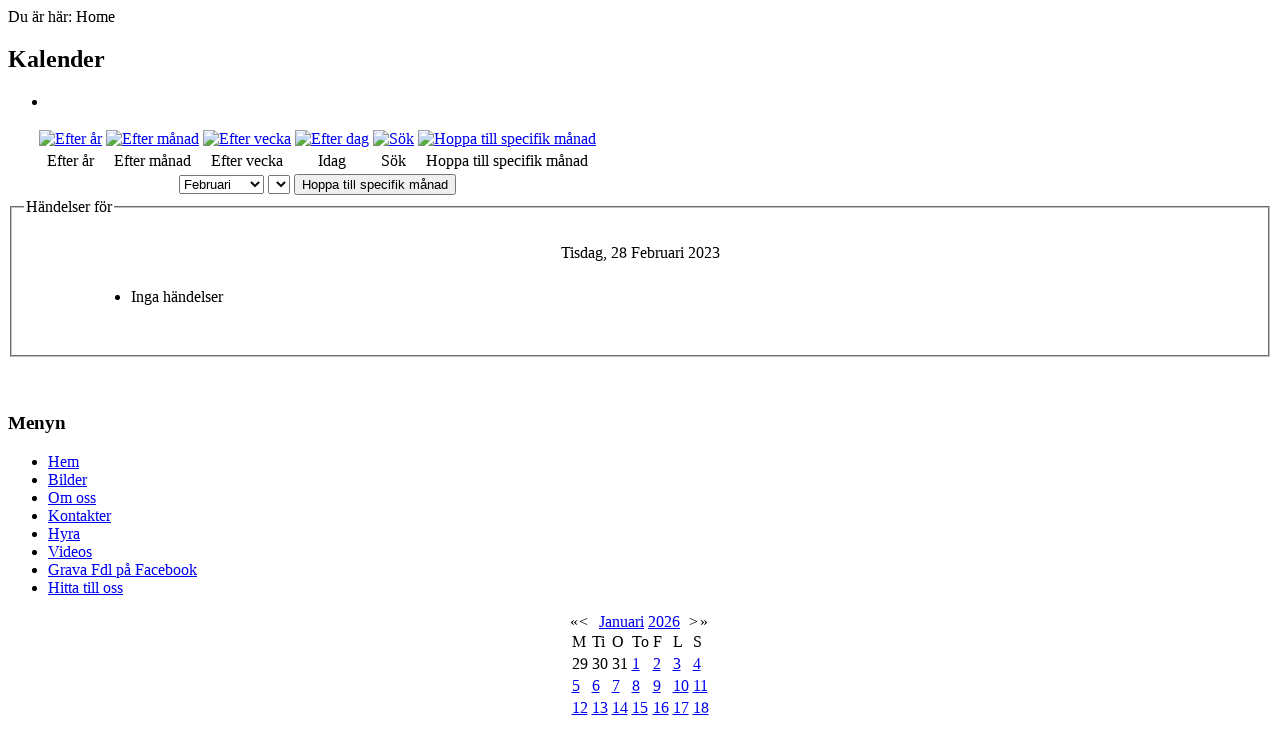

--- FILE ---
content_type: text/html; charset=utf-8
request_url: https://grava.biz/index.php/component/jevents/day.listevents/2023/02/28/-?Itemid=1
body_size: 7820
content:
<!DOCTYPE html>
<html dir="ltr" lang="sv-se">
<head>
    <base href="https://grava.biz/index.php/component/jevents/day.listevents/2023/02/28/-" />
	<meta http-equiv="content-type" content="text/html; charset=utf-8" />
	<meta name="keywords" content="Folkdans Grava Slöjd Loppis Julmarknad Egna lokaler Hyra Nybörjarkurs Motionsdans Roligt Träfotere" />
	<meta name="robots" content="noindex,nofollow" />
	<meta name="description" content="Folkdans Grava Slöjd Loppis Julmarknad Egna lokaler Hyra Nybörjarkurs Motionsdans Roligt Träfotere " />
	<meta name="generator" content="Joomla! - Open Source Content Management" />
	<title>Grava Folkdanslag - Grava Folkdanslag</title>
	<link href="https://grava.biz/index.php?option=com_jevents&amp;task=modlatest.rss&amp;format=feed&amp;type=rss&amp;Itemid=1&amp;modid=0" rel="alternate" type="application/rss+xml" title="RSS 2.0" />
	<link href="https://grava.biz/index.php?option=com_jevents&amp;task=modlatest.rss&amp;format=feed&amp;type=atom&amp;Itemid=1&amp;modid=0" rel="alternate" type="application/atom+xml" title="Atom 1.0" />
	<link href="/media/com_jevents/css/bootstrap.css" rel="stylesheet" type="text/css" />
	<link href="/media/com_jevents/css/bootstrap-responsive.css" rel="stylesheet" type="text/css" />
	<link href="/media/com_jevents/lib_jevmodal/css/jevmodal.css" rel="stylesheet" type="text/css" />
	<link href="/components/com_jevents/assets/css/eventsadmin.css?v=3.6.82.1" rel="stylesheet" type="text/css" />
	<link href="/components/com_jevents/views/geraint/assets/css/events_css.css?v=3.6.82.1" rel="stylesheet" type="text/css" />
	<link href="/media/coalawebtraffic/modules/traffic/css/cwt-base.css" rel="stylesheet" type="text/css" />
	<link href="/media/coalawebtraffic/modules/traffic/counter-themes/users/css/cw-visitors.css" rel="stylesheet" type="text/css" />
	<link href="/components/com_jevents/views/geraint/assets/css/modstyle.css?v=3.6.82.1" rel="stylesheet" type="text/css" />
	<link href="https://grava.biz/components/com_gmapfp/views/gmapfp/main_gmapfp.css" rel="stylesheet" type="text/css" />
	<link href="https://grava.biz/components/com_gmapfp/views/gmapfp/gmapfp.css" rel="stylesheet" type="text/css" />
	<style type="text/css">

					  
					  .zoomart{
						 
						  border:5px solid ;
						  
					  }
					  .zoombutton{
						  color:;
						  background-color:;
					  }
					  
					  
					  
					  .zoomart{
						 
						  border:5px solid ;
						  
					  }
					  .zoombutton{
						  color:;
						  background-color:;
					  }
					  
					  
					  
					  .zoomart{
						 
						  border:5px solid ;
						  
					  }
					  .zoombutton{
						  color:;
						  background-color:;
					  }
					  
					  
					  
					  .zoomart{
						 
						  border:5px solid ;
						  
					  }
					  .zoombutton{
						  color:;
						  background-color:;
					  }
					  
					  
					  
					  .zoomart{
						 
						  border:5px solid ;
						  
					  }
					  .zoombutton{
						  color:;
						  background-color:;
					  }
					  
					  
					  
					  .zoomart{
						 
						  border:5px solid ;
						  
					  }
					  .zoombutton{
						  color:;
						  background-color:;
					  }
					  
					  
					  
					  .zoomart{
						 
						  border:5px solid ;
						  
					  }
					  .zoombutton{
						  color:;
						  background-color:;
					  }
					  
					  
					  
					  .zoomart{
						 
						  border:5px solid ;
						  
					  }
					  .zoombutton{
						  color:;
						  background-color:;
					  }
					  
					  
					  
					  .zoomart{
						 
						  border:5px solid ;
						  
					  }
					  .zoombutton{
						  color:;
						  background-color:;
					  }
					  
					  
					  
					  .zoomart{
						 
						  border:5px solid ;
						  
					  }
					  .zoombutton{
						  color:;
						  background-color:;
					  }
					  
					  
	</style>
	<script type="application/json" class="joomla-script-options new">{"csrf.token":"b2c09e5380ddd1f97a94f3c32b25c7b1","system.paths":{"root":"","base":""},"system.keepalive":{"interval":840000,"uri":"\/index.php\/component\/ajax\/?format=json"}}</script>
	<script src="/media/system/js/core.js?840ba4e5b2ed4bf35e23f038c728b770" type="text/javascript"></script>
	<script src="/media/jui/js/jquery.min.js?840ba4e5b2ed4bf35e23f038c728b770" type="text/javascript"></script>
	<script src="/media/jui/js/jquery-noconflict.js?840ba4e5b2ed4bf35e23f038c728b770" type="text/javascript"></script>
	<script src="/media/jui/js/jquery-migrate.min.js?840ba4e5b2ed4bf35e23f038c728b770" type="text/javascript"></script>
	<script src="/components/com_jevents/assets/js/jQnc.js?v=3.6.82.1" type="text/javascript"></script>
	<script src="/media/jui/js/bootstrap.min.js?840ba4e5b2ed4bf35e23f038c728b770" type="text/javascript"></script>
	<script src="/media/com_jevents/lib_jevmodal/js/jevmodal.js" type="text/javascript"></script>
	<script src="https://grava.biz/plugins/content/zoomart/lib/zoomart.js" type="text/javascript"></script>
	<script src="/components/com_jevents/assets/js/view_detailJQ.js?v=3.6.82.1" type="text/javascript"></script>
	<script src="/media/system/js/mootools-core.js?840ba4e5b2ed4bf35e23f038c728b770" type="text/javascript"></script>
	<script src="/media/system/js/mootools-more.js?840ba4e5b2ed4bf35e23f038c728b770" type="text/javascript"></script>
	<script src="/modules/mod_jevents_cal/tmpl/default/assets/js/calnav.js?v=3.6.82.1" type="text/javascript"></script>
	<!--[if lt IE 9]><script src="/media/system/js/polyfill.event.js?840ba4e5b2ed4bf35e23f038c728b770" type="text/javascript"></script><![endif]-->
	<script src="/media/system/js/keepalive.js?840ba4e5b2ed4bf35e23f038c728b770" type="text/javascript"></script>
	<script type="text/javascript">
function jevPopover(selector, container) {
	var uikitoptions = {"title":"","pos":"top","delay":150,"delayHide":200,"offset":20,"animation":"uk-animation-fade","duration":100,"cls":"uk-active uk-card uk-card-default uk-padding-remove  uk-background-default","clsPos":"uk-tooltip","mode":"hover","container":"#jevents_body"}; 
	var bsoptions = {"animation":false,"html":true,"placement":"top","selector":false,"title":"","trigger":"hover","content":"","delay":{"show":150,"hide":150},"container":"#jevents_body","mouseonly":false};
	uikitoptions.container = container;
	bsoptions.container = container;
	
	if (bsoptions.mouseonly && 'ontouchstart' in document.documentElement) {
		return;
	}
	if (jQuery(selector).length){
		try {
			ys_setuppopover(selector, uikitoptions);
		}
		catch (e) {
			if ('bootstrap' != "uikit"  || typeof UIkit == 'undefined' ) {
			// Do not use this for YooTheme Pro templates otherwise you get strange behaviour!
				if (jQuery(selector).popover )
				{	
					// set data-title and data-content if not set or empty		
					var hoveritems = document.querySelectorAll(selector);
					hoveritems.forEach(function (hoveritem) {
						var title = hoveritem.getAttribute('data-original-title') || hoveritem.getAttribute('title')  || '';
						var body = hoveritem.getAttribute('data-original-content') || hoveritem.getAttribute('data-content') || '';
						if (body == '')
						{
							//hoveritem.setAttribute('data-original-content', 'hello kitty!');
							//hoveritem.setAttribute('data-content', 'hello kitty!');
						}
					});
					jQuery(selector).popover(bsoptions);
				}
				else 
				{
					if ('bootstrap' != "uikit")
					{
						alert("problem with popovers!  Failed to load Bootstrap popovers");
					}
					else 
					{
						alert("problem with popovers! Failed to load UIkit popovers");
					}
				}
			}
			else 
			{
				// Fall back to native uikit
				var hoveritems = document.querySelectorAll(selector);
				hoveritems.forEach(function (hoveritem) {
					var title = hoveritem.getAttribute('data-yspoptitle') || hoveritem.getAttribute('data-original-title') || hoveritem.getAttribute('title');
					var body = hoveritem.getAttribute('data-yspopcontent') || hoveritem.getAttribute('data-content') || hoveritem.getAttribute('data-bs-content') || '';
					var options = hoveritem.getAttribute('data-yspopoptions') || uikitoptions;
					if (typeof options == 'string') {
						options = JSON.parse(options);
					}
					/*
					var phtml = '<div class="uk-card uk-card-default uk-padding-remove uk-background-default" style="width:max-content;border-top-left-radius: 5px;border-top-right-radius: 5px;">' +
					(title != '' ? '<div class="uk-text-emphasis">' + title + '</div>' : '') +
					(body != '' ? '<div class="uk-card-body uk-text-secondary uk-padding-small" style="width:max-content">' + body + '</div>' : '') +
					'</div>';
					*/						
					var phtml = '' +
					(title != '' ? title.replace("jevtt_title", "uk-card-title uk-text-emphasis uk-padding-small").replace(/color:#(.*);/,'color:#$1!important;')  : '') +
					(body != '' ?  body.replace("jevtt_text", "uk-card-body uk-padding-small uk-text-secondary  uk-background-default")  : '') +
					'';
					options.title = phtml;
					
					if (hoveritem.hasAttribute('title')) {
						hoveritem.removeAttribute('title');
					}
					
					UIkit.tooltip(hoveritem, options);
				});
			}	
		}
	}
}
document.addEventListener('DOMContentLoaded', function()
{
	try {
		jevPopover('.hasjevtip', '#jevents_body');
	}
	catch (e) 
	{
	}
});
(function($) {
	if (typeof $.fn.popover == 'undefined')
	{
		// bootstrap popovers not used or loaded
		return;
	}

    var oldHide = $.fn.popover.Constructor.prototype.hide || false;

    $.fn.popover.Constructor.prototype.hide = function() {
		var bootstrap5 = false;
		var bootstrap4 = false;
		try {
	        var testClass = window.bootstrap.Tooltip || window.bootstrap.Modal;
	        var bsVersion = testClass.VERSION.substr(0,1);

		    bootstrap5 = bsVersion >= 5;
		    bootstrap4 = bsVersion >= 4 && !bootstrap5;
		} catch (e) {
		}
        var bootstrap3 = window.jQuery && (typeof jQuery().emulateTransitionEnd == 'function');
        // Bootstrap  3+         
        if (this.config || bootstrap4 || bootstrap3 || bootstrap5)
        {
            //- This is not needed for recent versions of Bootstrap 4
            /*
	        if (this.config.container == '#jevents_body' && this.config.trigger.indexOf('hover') >=0) {
	            var that = this;
	            // try again after what would have been the delay
	            setTimeout(function() {
	                return that.hide.call(that, arguments);
	            }, that.config.delay.hide);
	            return;
	        }
	        */
        }
        // Earlier Bootstraps 
        else
        {
	        if (this.options.container == '#jevents_body' && this.options.trigger.indexOf('hover') >=0  && this.tip().is(':hover')) {
	            var that = this;
	            // try again after what would have been the delay
	            setTimeout(function() {
	                try {
	                    return that.hide.call(that, arguments);
	                }
	                catch (e) 
	                {
	                }
	            }, that.options.delay.hide);
	            return;
	        }
        }
        if ( oldHide )
        {
            oldHide.call(this, arguments);
        }
    };

})(jQuery); var zart= jQuery.noConflict(); 	
                           var onoff;
						   
						   onoff = 'on';					  
					       zart(document).ready(function(){
		                   zart('.zoomart').zoomimage.config({exclude:'', magnifier:'2', zwpos:'0', zoomww:'250', zoomwh:'250', bordercolor:'', buttoncolor:'', buttonbkcolor:'',  uri:'https://grava.biz/index.php/component/jevents/day.listevents/2023/02/28/-?Itemid=1',  bs:'5',  bc:''});
	                   // zart.fn.zoomart.defaults={};
						});					  
					   var zart= jQuery.noConflict(); 	
                           var onoff;
						   
						   onoff = 'on';					  
					       zart(document).ready(function(){
		                   zart('.zoomart').zoomimage.config({exclude:'', magnifier:'2', zwpos:'0', zoomww:'250', zoomwh:'250', bordercolor:'', buttoncolor:'', buttonbkcolor:'',  uri:'https://grava.biz/index.php/component/jevents/day.listevents/2023/02/28/-?Itemid=1',  bs:'5',  bc:''});
	                   // zart.fn.zoomart.defaults={};
						});					  
					   var zart= jQuery.noConflict(); 	
                           var onoff;
						   
						   onoff = 'on';					  
					       zart(document).ready(function(){
		                   zart('.zoomart').zoomimage.config({exclude:'', magnifier:'2', zwpos:'0', zoomww:'250', zoomwh:'250', bordercolor:'', buttoncolor:'', buttonbkcolor:'',  uri:'https://grava.biz/index.php/component/jevents/day.listevents/2023/02/28/-?Itemid=1',  bs:'5',  bc:''});
	                   // zart.fn.zoomart.defaults={};
						});					  
					   var zart= jQuery.noConflict(); 	
                           var onoff;
						   
						   onoff = 'on';					  
					       zart(document).ready(function(){
		                   zart('.zoomart').zoomimage.config({exclude:'', magnifier:'2', zwpos:'0', zoomww:'250', zoomwh:'250', bordercolor:'', buttoncolor:'', buttonbkcolor:'',  uri:'https://grava.biz/index.php/component/jevents/day.listevents/2023/02/28/-?Itemid=1',  bs:'5',  bc:''});
	                   // zart.fn.zoomart.defaults={};
						});					  
					   var zart= jQuery.noConflict(); 	
                           var onoff;
						   
						   onoff = 'on';					  
					       zart(document).ready(function(){
		                   zart('.zoomart').zoomimage.config({exclude:'', magnifier:'2', zwpos:'0', zoomww:'250', zoomwh:'250', bordercolor:'', buttoncolor:'', buttonbkcolor:'',  uri:'https://grava.biz/index.php/component/jevents/day.listevents/2023/02/28/-?Itemid=1',  bs:'5',  bc:''});
	                   // zart.fn.zoomart.defaults={};
						});					  
					   var zart= jQuery.noConflict(); 	
                           var onoff;
						   
						   onoff = 'on';					  
					       zart(document).ready(function(){
		                   zart('.zoomart').zoomimage.config({exclude:'', magnifier:'2', zwpos:'0', zoomww:'250', zoomwh:'250', bordercolor:'', buttoncolor:'', buttonbkcolor:'',  uri:'https://grava.biz/index.php/component/jevents/day.listevents/2023/02/28/-?Itemid=1',  bs:'5',  bc:''});
	                   // zart.fn.zoomart.defaults={};
						});					  
					   var zart= jQuery.noConflict(); 	
                           var onoff;
						   
						   onoff = 'on';					  
					       zart(document).ready(function(){
		                   zart('.zoomart').zoomimage.config({exclude:'', magnifier:'2', zwpos:'0', zoomww:'250', zoomwh:'250', bordercolor:'', buttoncolor:'', buttonbkcolor:'',  uri:'https://grava.biz/index.php/component/jevents/day.listevents/2023/02/28/-?Itemid=1',  bs:'5',  bc:''});
	                   // zart.fn.zoomart.defaults={};
						});					  
					   var zart= jQuery.noConflict(); 	
                           var onoff;
						   
						   onoff = 'on';					  
					       zart(document).ready(function(){
		                   zart('.zoomart').zoomimage.config({exclude:'', magnifier:'2', zwpos:'0', zoomww:'250', zoomwh:'250', bordercolor:'', buttoncolor:'', buttonbkcolor:'',  uri:'https://grava.biz/index.php/component/jevents/day.listevents/2023/02/28/-?Itemid=1',  bs:'5',  bc:''});
	                   // zart.fn.zoomart.defaults={};
						});					  
					   var zart= jQuery.noConflict(); 	
                           var onoff;
						   
						   onoff = 'on';					  
					       zart(document).ready(function(){
		                   zart('.zoomart').zoomimage.config({exclude:'', magnifier:'2', zwpos:'0', zoomww:'250', zoomwh:'250', bordercolor:'', buttoncolor:'', buttonbkcolor:'',  uri:'https://grava.biz/index.php/component/jevents/day.listevents/2023/02/28/-?Itemid=1',  bs:'5',  bc:''});
	                   // zart.fn.zoomart.defaults={};
						});					  
					   var zart= jQuery.noConflict(); 	
                           var onoff;
						   
						   onoff = 'on';					  
					       zart(document).ready(function(){
		                   zart('.zoomart').zoomimage.config({exclude:'', magnifier:'2', zwpos:'0', zoomww:'250', zoomwh:'250', bordercolor:'', buttoncolor:'', buttonbkcolor:'',  uri:'https://grava.biz/index.php/component/jevents/day.listevents/2023/02/28/-?Itemid=1',  bs:'5',  bc:''});
	                   // zart.fn.zoomart.defaults={};
						});					  
					  function fetchMoreLatestEvents(modid, direction)
{        
        jQuery.ajax({
                    type : 'POST',
                    dataType : 'json',
                    url : "https://grava.biz/index.php?option=com_jevents&ttoption=com_jevents&typeaheadtask=gwejson&file=fetchlatestevents&path=module&folder=mod_jevents_latest&token=b2c09e5380ddd1f97a94f3c32b25c7b1",
                    data : {'json':JSON.stringify({'modid':modid, 'direction':direction})},
                    contentType: "application/x-www-form-urlencoded; charset=utf-8",
                    scriptCharset: "utf-8"
            })                        
                .done(function( data ){                    
                    jQuery("#mod_events_latest_"+modid+"_data").replaceWith(data.html);
                    try {
                        document.getElementById("mod_events_latest_"+modid+"_data").parentNode.scrollIntoView({block: "start", behavior: "smooth"});
                    }
                    catch (e) {
                    }
                })
                .fail(function(x) {
        alert('fail '+x);
                });
}function setupSpecificNavigation()
{
setupMiniCalTouchInteractions(".mod_events_table,.jevcalendar ", true);
}function setupSpecificNavigation()
{
setupMiniCalTouchInteractions(".mod_events_table,.jevcalendar ", true);
}function setupSpecificNavigation()
{
setupMiniCalTouchInteractions(".mod_events_table,.jevcalendar ", true);
}function setupSpecificNavigation()
{
setupMiniCalTouchInteractions(".mod_events_table,.jevcalendar ", true);
}function setupSpecificNavigation()
{
setupMiniCalTouchInteractions(".mod_events_table,.jevcalendar ", true);
}function setupSpecificNavigation()
{
setupMiniCalTouchInteractions(".mod_events_table,.jevcalendar ", true);
}function setupSpecificNavigation()
{
setupMiniCalTouchInteractions(".mod_events_table,.jevcalendar ", true);
}function setupSpecificNavigation()
{
setupMiniCalTouchInteractions(".mod_events_table,.jevcalendar ", true);
}jQuery(function($){ initTooltips(); $("body").on("subform-row-add", initTooltips); function initTooltips (event, container) { container = container || document;$(container).find(".hasTooltip").tooltip({"html": true,"container": "body"});} });
	</script>

    <link rel="stylesheet" href="/templates/system/css/system.css" />
    <link rel="stylesheet" href="/templates/system/css/general.css" />

    <!-- Created by Artisteer v4.1.0.60046 -->
    
    
    <meta name="viewport" content="initial-scale = 1.0, maximum-scale = 1.0, user-scalable = no, width = device-width">

    <!--[if lt IE 9]><script src="https://html5shiv.googlecode.com/svn/trunk/html5.js"></script><![endif]-->
    <link rel="stylesheet" href="/templates/grava/css/template.css" media="screen">
    <!--[if lte IE 7]><link rel="stylesheet" href="/templates/grava/css/template.ie7.css" media="screen" /><![endif]-->
    <link rel="stylesheet" href="/templates/grava/css/template.responsive.css" media="all">
<link rel="stylesheet" type="text/css" href="http://fonts.googleapis.com/css?family=Arimo&amp;subset=latin">


    <script>if ('undefined' != typeof jQuery) document._artxJQueryBackup = jQuery;</script>
    <script src="/templates/grava/jquery.js"></script>
    <script>jQuery.noConflict();</script>

    <script src="/templates/grava/script.js"></script>
        <script>if (document._artxJQueryBackup) jQuery = document._artxJQueryBackup;</script>
    <script src="/templates/grava/script.responsive.js"></script>
</head>
<body>

<div id="art-main">
    <div class="art-sheet clearfix">
<header class="art-header">
    <div class="art-shapes">
        
            </div>






                
                    
</header>
<div class="art-layout-wrapper">
                <div class="art-content-layout">
                    <div class="art-content-layout-row">
                        <div class="art-layout-cell art-content">
<article class="art-post"><div class="art-postcontent clearfix">
<div class="breadcrumbs">
<span class="showHere">Du är här: </span><span>Home</span></div>
</div></article><article class="art-post art-messages"><div class="art-postcontent clearfix">	<div id="system-message-container">
			</div>
	</div></article><article class="art-post"><div class="art-postcontent clearfix"><!-- Event Calendar and Lists Powered by JEvents //-->
		<div id="jevents">
	<div class="contentpaneopen jeventpage  jevbootstrap"
	     id="jevents_header">
							<h2 class="contentheading gsl-h2">Kalender</h2>
						<ul class="actions">
									<li class="email-icon">
						<a href="javascript:void(0);" rel="nofollow"
						   onclick="window.open('/index.php/component/mailto/?tmpl=component&amp;link=11ef3ac0892bf462990e450ae32429bc1e96fff1','emailwin','width=400,height=350,menubar=yes,resizable=yes'); return false;"
						   title="EMAIL">
							<span class="icon-envelope"> </span>
						</a>
					</li>
								</ul>
				</div>
	<div class="contentpaneopen  jeventpage  jevbootstrap" id="jevents_body">
	<div class='jev_pretoolbar'></div>		<div class="ev_navigation">
			<table>
				<tr align="center" valign="top">
								<td width="10" align="center" valign="middle"></td>
						<td width="10" align="center" valign="middle"></td>
					<td class="iconic_td" align="center" valign="middle">
			<div id="ev_icon_yearly" class="nav_bar_cal"><a
						href="/index.php/component/jevents/year.listevents/2023/02/28/-?Itemid=1"
						title="Efter år">
					<img src="https://grava.biz/components/com_jevents/views/geraint/assets/images/transp.gif"
					     alt="Efter år"/></a>
			</div>
		</td>
				<td class="iconic_td" align="center" valign="middle">
			<div id="ev_icon_monthly" class="nav_bar_cal"><a
						href="/index.php/component/jevents/month.calendar/2023/02/28/-?Itemid=1"
						title="Efter månad">
					<img src="https://grava.biz/components/com_jevents/views/geraint/assets/images/transp.gif"
					     alt="Efter månad"/></a>
			</div>
		</td>
				<td class="iconic_td" align="center" valign="middle">
			<div id="ev_icon_weekly" class="nav_bar_cal"><a
						href="/index.php/component/jevents/week.listevents/2023/02/28/-?Itemid=1"
						title="Efter vecka">
					<img src="https://grava.biz/components/com_jevents/views/geraint/assets/images/transp.gif"
					     alt="Efter vecka"/></a>
			</div>
		</td>
				<td class="iconic_td" align="center" valign="middle">
			<div id="ev_icon_daily" class="nav_bar_cal"><a
						href="/index.php/component/jevents/day.listevents/2026/01/30/-?Itemid=1"
						title="Idag"><img src="https://grava.biz/components/com_jevents/views/geraint/assets/images/transp.gif"
			                                                                  alt="Efter dag"/></a>
			</div>
		</td>
				<td class="iconic_td" align="center" valign="middle">
			<div id="ev_icon_search" class="nav_bar_cal"><a
						href="/index.php/component/jevents/search.form/2023/02/28/-?Itemid=1"
						title="Sök"><img
							src="https://grava.biz/components/com_jevents/views/geraint/assets/images/transp.gif"
							alt="Sök"/></a>
			</div>
		</td>
				<td class="iconic_td" align="center" valign="middle">
			<div id="ev_icon_jumpto" class="nav_bar_cal"><a href="#"
			                                                onclick="if (jevjq('#jumpto').hasClass('jev_none')) {jevjq('#jumpto').removeClass('jev_none');} else {jevjq('#jumpto').addClass('jev_none')}return false;"
			                                                title="Hoppa till specifik månad"><img
							src="https://grava.biz/components/com_jevents/views/geraint/assets/images/transp.gif" alt="Hoppa till specifik månad"/></a>
			</div>
		</td>
					<td width="10" align="center" valign="middle"></td>
						<td width="10" align="center" valign="middle"></td>
							</tr>
				<tr class="icon_labels" align="center" valign="top">
											<td colspan="2"></td>
																<td>Efter år</td>											<td>Efter månad</td>											<td>Efter vecka</td>											<td>Idag</td>											<td>Sök</td>											<td>Hoppa till specifik månad</td>											<td colspan="2"></td>
									</tr>
						<tr align="center" valign="top">
						<td colspan="10" align="center" valign="top">
								<div id="jumpto" class="jev_none">
					<form name="BarNav" action="/index.php/component/jevents/month.calendar/2026/01/30/-?Itemid=1" method="get">
						<input type="hidden" name="option" value="com_jevents"/>
						<input type="hidden" name="task" value="month.calendar"/>
						<input type="hidden" name="catids" value=""/><select id="month" name="month" class="fs10px">
	<option value="01">Januari</option>
	<option value="02" selected="selected">Februari</option>
	<option value="03">Mars</option>
	<option value="04">April</option>
	<option value="05">Maj</option>
	<option value="06">Juni</option>
	<option value="07">Juli</option>
	<option value="08">Augusti</option>
	<option value="09">September</option>
	<option value="10">Oktober</option>
	<option value="11">November</option>
	<option value="12">December</option>
</select>
<select id="year" name="year" class="fs10px">
</select>
						<button onclick="submit(this.form)">Hoppa till specifik månad</button>
						<input type="hidden" name="Itemid" value="1"/>
					</form>
				</div>
			</td>
		</tr>
					</table>
		</div>
		<fieldset><legend class="ev_fieldset">Händelser för</legend><br />
<table align="center" width="90%" cellspacing="0" cellpadding="5" class="ev_table">
	<tr valign="top">
		<td colspan="2" align="center" class="cal_td_daysnames">
			<!-- <div class="cal_daysnames"> -->
			Tisdag, 28 Februari 2023			<!-- </div> -->
		</td>
	</tr>
<tr><td class="ev_td_right" colspan="3"><ul class="ev_ul" >
<li class='ev_td_li ev_td_li_noevents' >
Inga händelser</li>
</ul></td></tr>
</table><br />
</fieldset><br /><br />
	</div>
	</div> <!-- close #jevents //--></div></article>


                        </div>
                        <div class="art-layout-cell art-sidebar1">
<div class="art-vmenublock clearfix"><div class="art-vmenublockheader"><h3 class="t">Menyn</h3></div><div class="art-vmenublockcontent"><ul class="art-vmenu"><li class="item-467 current active"><a class=" active" href="/index.php">Hem</a></li><li class="item-468"><a href="/index.php/ct-menu-item-3">Bilder</a></li><li class="item-470"><a href="/index.php/ct-menu-item-5">Om oss</a></li><li class="item-472"><a href="/index.php/ct-menu-item-7">Kontakter</a></li><li class="item-474"><a href="/index.php/ct-menu-item-9">Hyra</a></li><li class="item-520"><a href="/index.php/videos">Videos</a></li><li class="item-669"><a href="https://www.facebook.com/GravaFolkdanslag/" target="_blank">Grava Fdl på Facebook</a></li><li class="item-767"><a href="/index.php/hitta-till-oss">Hitta till oss</a></li></ul></div></div><div class="art-block clearfix"><div class="art-blockcontent"><div style="margin:0px;padding:0px;border-width:0px;"><span id='testspan100' style='display:none'></span>

<table style="width:140px;" cellpadding="0" cellspacing="0" align="center" class="mod_events_monthyear" >
<tr>
<td><div class="mod_events_link" onmousedown="callNavigation('https://grava.biz/index.php?option=com_jevents&amp;task=modcal.ajax&amp;day=1&amp;month=01&amp;year=2025&amp;modid=100&amp;tmpl=component');" ontouchstart="callNavigation('https://grava.biz/index.php?option=com_jevents&amp;task=modcal.ajax&amp;day=1&amp;month=01&amp;year=2025&amp;modid=100&amp;tmpl=component');">&laquo;</div>
</td><td><div class="mod_events_link" onmousedown="callNavigation('https://grava.biz/index.php?option=com_jevents&amp;task=modcal.ajax&amp;day=1&amp;month=12&amp;year=2025&amp;modid=100&amp;tmpl=component');" ontouchstart="callNavigation('https://grava.biz/index.php?option=com_jevents&amp;task=modcal.ajax&amp;day=1&amp;month=12&amp;year=2025&amp;modid=100&amp;tmpl=component');">&lt;</div>
</td><td align="center"><a href="/index.php/component/jevents/month.calendar/2026/01/30/-?Itemid=467" class = "mod_events_link" title = "Visa kalender - denna månad">Januari</a> <a href="/index.php/component/jevents/year.listevents/2026/01/30/-?Itemid=467" class = "mod_events_link" title = "Visa kalender - det här året">2026</a> </td><td><div class="mod_events_link" onmousedown="callNavigation('https://grava.biz/index.php?option=com_jevents&amp;task=modcal.ajax&amp;day=1&amp;month=02&amp;year=2026&amp;modid=100&amp;tmpl=component');" ontouchstart="callNavigation('https://grava.biz/index.php?option=com_jevents&amp;task=modcal.ajax&amp;day=1&amp;month=02&amp;year=2026&amp;modid=100&amp;tmpl=component');">&gt;</div>
</td><td><div class="mod_events_link" onmousedown="callNavigation('https://grava.biz/index.php?option=com_jevents&amp;task=modcal.ajax&amp;day=1&amp;month=01&amp;year=2027&amp;modid=100&amp;tmpl=component');" ontouchstart="callNavigation('https://grava.biz/index.php?option=com_jevents&amp;task=modcal.ajax&amp;day=1&amp;month=01&amp;year=2027&amp;modid=100&amp;tmpl=component');">&raquo;</div>
</td></tr>
</table>
<table style="width:140px;height:;" align="center" class="mod_events_table" cellspacing="0" cellpadding="2" >
<tr class="mod_events_dayname">
<td class="mod_events_td_dayname">M</td>
<td class="mod_events_td_dayname">Ti</td>
<td class="mod_events_td_dayname">O</td>
<td class="mod_events_td_dayname">To</td>
<td class="mod_events_td_dayname">F</td>
<td class="mod_events_td_dayname"><span class="saturday">L</span></td>
<td class="mod_events_td_dayname"><span class="sunday">S</span></td>
</tr>
<tr>
<td class="mod_events_td_dayoutofmonth">29</td>
<td class="mod_events_td_dayoutofmonth">30</td>
<td class="mod_events_td_dayoutofmonth">31</td>
<td class='mod_events_td_daynoevents'>
<a href="/index.php/component/jevents/day.listevents/2026/01/01/-?Itemid=467" class = "mod_events_daylink" title = "Visa kalender - dagens datum">1</a></td>
<td class='mod_events_td_daynoevents'>
<a href="/index.php/component/jevents/day.listevents/2026/01/02/-?Itemid=467" class = "mod_events_daylink" title = "Visa kalender - dagens datum">2</a></td>
<td class='mod_events_td_daynoevents'>
<a href="/index.php/component/jevents/day.listevents/2026/01/03/-?Itemid=467" class = "mod_events_daylink" title = "Visa kalender - dagens datum">3</a></td>
<td class='mod_events_td_daynoevents'>
<a href="/index.php/component/jevents/day.listevents/2026/01/04/-?Itemid=467" class = "mod_events_daylink" title = "Visa kalender - dagens datum">4</a></td>
</tr>
<tr>
<td class='mod_events_td_daynoevents'>
<a href="/index.php/component/jevents/day.listevents/2026/01/05/-?Itemid=467" class = "mod_events_daylink" title = "Visa kalender - dagens datum">5</a></td>
<td class='mod_events_td_daynoevents'>
<a href="/index.php/component/jevents/day.listevents/2026/01/06/-?Itemid=467" class = "mod_events_daylink" title = "Visa kalender - dagens datum">6</a></td>
<td class='mod_events_td_daynoevents'>
<a href="/index.php/component/jevents/day.listevents/2026/01/07/-?Itemid=467" class = "mod_events_daylink" title = "Visa kalender - dagens datum">7</a></td>
<td class='mod_events_td_daynoevents'>
<a href="/index.php/component/jevents/day.listevents/2026/01/08/-?Itemid=467" class = "mod_events_daylink" title = "Visa kalender - dagens datum">8</a></td>
<td class='mod_events_td_daynoevents'>
<a href="/index.php/component/jevents/day.listevents/2026/01/09/-?Itemid=467" class = "mod_events_daylink" title = "Visa kalender - dagens datum">9</a></td>
<td class='mod_events_td_daynoevents'>
<a href="/index.php/component/jevents/day.listevents/2026/01/10/-?Itemid=467" class = "mod_events_daylink" title = "Visa kalender - dagens datum">10</a></td>
<td class='mod_events_td_daynoevents'>
<a href="/index.php/component/jevents/day.listevents/2026/01/11/-?Itemid=467" class = "mod_events_daylink" title = "Visa kalender - dagens datum">11</a></td>
</tr>
<tr>
<td class='mod_events_td_daynoevents'>
<a href="/index.php/component/jevents/day.listevents/2026/01/12/-?Itemid=467" class = "mod_events_daylink" title = "Visa kalender - dagens datum">12</a></td>
<td class='mod_events_td_daynoevents'>
<a href="/index.php/component/jevents/day.listevents/2026/01/13/-?Itemid=467" class = "mod_events_daylink" title = "Visa kalender - dagens datum">13</a></td>
<td class='mod_events_td_daynoevents'>
<a href="/index.php/component/jevents/day.listevents/2026/01/14/-?Itemid=467" class = "mod_events_daylink" title = "Visa kalender - dagens datum">14</a></td>
<td class='mod_events_td_daynoevents'>
<a href="/index.php/component/jevents/day.listevents/2026/01/15/-?Itemid=467" class = "mod_events_daylink" title = "Visa kalender - dagens datum">15</a></td>
<td class='mod_events_td_daynoevents'>
<a href="/index.php/component/jevents/day.listevents/2026/01/16/-?Itemid=467" class = "mod_events_daylink" title = "Visa kalender - dagens datum">16</a></td>
<td class='mod_events_td_daynoevents'>
<a href="/index.php/component/jevents/day.listevents/2026/01/17/-?Itemid=467" class = "mod_events_daylink" title = "Visa kalender - dagens datum">17</a></td>
<td class='mod_events_td_daynoevents'>
<a href="/index.php/component/jevents/day.listevents/2026/01/18/-?Itemid=467" class = "mod_events_daylink" title = "Visa kalender - dagens datum">18</a></td>
</tr>
<tr>
<td class='mod_events_td_daynoevents'>
<a href="/index.php/component/jevents/day.listevents/2026/01/19/-?Itemid=467" class = "mod_events_daylink" title = "Visa kalender - dagens datum">19</a></td>
<td class='mod_events_td_daynoevents'>
<a href="/index.php/component/jevents/day.listevents/2026/01/20/-?Itemid=467" class = "mod_events_daylink" title = "Visa kalender - dagens datum">20</a></td>
<td class='mod_events_td_daynoevents'>
<a href="/index.php/component/jevents/day.listevents/2026/01/21/-?Itemid=467" class = "mod_events_daylink" title = "Visa kalender - dagens datum">21</a></td>
<td class='mod_events_td_daynoevents'>
<a href="/index.php/component/jevents/day.listevents/2026/01/22/-?Itemid=467" class = "mod_events_daylink" title = "Visa kalender - dagens datum">22</a></td>
<td class='mod_events_td_daynoevents'>
<a href="/index.php/component/jevents/day.listevents/2026/01/23/-?Itemid=467" class = "mod_events_daylink" title = "Visa kalender - dagens datum">23</a></td>
<td class='mod_events_td_daynoevents'>
<a href="/index.php/component/jevents/day.listevents/2026/01/24/-?Itemid=467" class = "mod_events_daylink" title = "Visa kalender - dagens datum">24</a></td>
<td class='mod_events_td_daynoevents'>
<a href="/index.php/component/jevents/day.listevents/2026/01/25/-?Itemid=467" class = "mod_events_daylink" title = "Visa kalender - dagens datum">25</a></td>
</tr>
<tr>
<td class='mod_events_td_daynoevents'>
<a href="/index.php/component/jevents/day.listevents/2026/01/26/-?Itemid=467" class = "mod_events_daylink" title = "Visa kalender - dagens datum">26</a></td>
<td class='mod_events_td_daynoevents'>
<a href="/index.php/component/jevents/day.listevents/2026/01/27/-?Itemid=467" class = "mod_events_daylink" title = "Visa kalender - dagens datum">27</a></td>
<td class='mod_events_td_daynoevents'>
<a href="/index.php/component/jevents/day.listevents/2026/01/28/-?Itemid=467" class = "mod_events_daylink" title = "Visa kalender - dagens datum">28</a></td>
<td class='mod_events_td_daynoevents'>
<a href="/index.php/component/jevents/day.listevents/2026/01/29/-?Itemid=467" class = "mod_events_daylink" title = "Visa kalender - dagens datum">29</a></td>
<td class='mod_events_td_todaynoevents'>
<a href="/index.php/component/jevents/day.listevents/2026/01/30/-?Itemid=467" class = "mod_events_daylink" title = "Visa kalender - dagens datum">30</a></td>
<td class='mod_events_td_daynoevents'>
<a href="/index.php/component/jevents/day.listevents/2026/01/31/-?Itemid=467" class = "mod_events_daylink" title = "Visa kalender - dagens datum">31</a></td>
<td class="mod_events_td_dayoutofmonth">1</td>
</tr>
</table>
<script style='text/javascript'>xyz=1;linkprevious = 'https://grava.biz/index.php?option=com_jevents&amp;task=modcal.ajax&amp;day=1&amp;month=12&amp;year=2025&amp;modid=100&amp;tmpl=component';
linknext = 'https://grava.biz/index.php?option=com_jevents&amp;task=modcal.ajax&amp;day=1&amp;month=2&amp;year=2026&amp;modid=100&amp;tmpl=component';
zyx=1;</script>
<table style="width:140px;" cellpadding="0" cellspacing="0" align="center" class="mod_events_monthyear" >
<tr>
<td><div class="mod_events_link" onmousedown="callNavigation('https://grava.biz/index.php?option=com_jevents&amp;task=modcal.ajax&amp;day=1&amp;month=01&amp;year=2025&amp;modid=100&amp;tmpl=component');" ontouchstart="callNavigation('https://grava.biz/index.php?option=com_jevents&amp;task=modcal.ajax&amp;day=1&amp;month=01&amp;year=2025&amp;modid=100&amp;tmpl=component');">&laquo;</div>
</td><td><div class="mod_events_link" onmousedown="callNavigation('https://grava.biz/index.php?option=com_jevents&amp;task=modcal.ajax&amp;day=1&amp;month=12&amp;year=2025&amp;modid=100&amp;tmpl=component');" ontouchstart="callNavigation('https://grava.biz/index.php?option=com_jevents&amp;task=modcal.ajax&amp;day=1&amp;month=12&amp;year=2025&amp;modid=100&amp;tmpl=component');">&lt;</div>
</td><td align="center"><a href="/index.php/component/jevents/month.calendar/2026/02/30/-?Itemid=467" class = "mod_events_link" title = "Visa kalender - denna månad">Februari</a> <a href="/index.php/component/jevents/year.listevents/2026/02/30/-?Itemid=467" class = "mod_events_link" title = "Visa kalender - det här året">2026</a> </td><td><div class="mod_events_link" onmousedown="callNavigation('https://grava.biz/index.php?option=com_jevents&amp;task=modcal.ajax&amp;day=1&amp;month=02&amp;year=2026&amp;modid=100&amp;tmpl=component');" ontouchstart="callNavigation('https://grava.biz/index.php?option=com_jevents&amp;task=modcal.ajax&amp;day=1&amp;month=02&amp;year=2026&amp;modid=100&amp;tmpl=component');">&gt;</div>
</td><td><div class="mod_events_link" onmousedown="callNavigation('https://grava.biz/index.php?option=com_jevents&amp;task=modcal.ajax&amp;day=1&amp;month=01&amp;year=2027&amp;modid=100&amp;tmpl=component');" ontouchstart="callNavigation('https://grava.biz/index.php?option=com_jevents&amp;task=modcal.ajax&amp;day=1&amp;month=01&amp;year=2027&amp;modid=100&amp;tmpl=component');">&raquo;</div>
</td></tr>
</table>
<table style="width:140px;height:;" align="center" class="mod_events_table" cellspacing="0" cellpadding="2" >
<tr class="mod_events_dayname">
<td class="mod_events_td_dayname">M</td>
<td class="mod_events_td_dayname">Ti</td>
<td class="mod_events_td_dayname">O</td>
<td class="mod_events_td_dayname">To</td>
<td class="mod_events_td_dayname">F</td>
<td class="mod_events_td_dayname"><span class="saturday">L</span></td>
<td class="mod_events_td_dayname"><span class="sunday">S</span></td>
</tr>
<tr>
<td class="mod_events_td_dayoutofmonth">26</td>
<td class="mod_events_td_dayoutofmonth">27</td>
<td class="mod_events_td_dayoutofmonth">28</td>
<td class="mod_events_td_dayoutofmonth">29</td>
<td class="mod_events_td_dayoutofmonth">30</td>
<td class="mod_events_td_dayoutofmonth">31</td>
<td class='mod_events_td_daynoevents'>
<a href="/index.php/component/jevents/day.listevents/2026/02/01/-?Itemid=467" class = "mod_events_daylink" title = "Visa kalender - dagens datum">1</a></td>
</tr>
<tr>
<td class='mod_events_td_daynoevents'>
<a href="/index.php/component/jevents/day.listevents/2026/02/02/-?Itemid=467" class = "mod_events_daylink" title = "Visa kalender - dagens datum">2</a></td>
<td class='mod_events_td_daynoevents'>
<a href="/index.php/component/jevents/day.listevents/2026/02/03/-?Itemid=467" class = "mod_events_daylink" title = "Visa kalender - dagens datum">3</a></td>
<td class='mod_events_td_daynoevents'>
<a href="/index.php/component/jevents/day.listevents/2026/02/04/-?Itemid=467" class = "mod_events_daylink" title = "Visa kalender - dagens datum">4</a></td>
<td class='mod_events_td_daynoevents'>
<a href="/index.php/component/jevents/day.listevents/2026/02/05/-?Itemid=467" class = "mod_events_daylink" title = "Visa kalender - dagens datum">5</a></td>
<td class='mod_events_td_daynoevents'>
<a href="/index.php/component/jevents/day.listevents/2026/02/06/-?Itemid=467" class = "mod_events_daylink" title = "Visa kalender - dagens datum">6</a></td>
<td class='mod_events_td_daynoevents'>
<a href="/index.php/component/jevents/day.listevents/2026/02/07/-?Itemid=467" class = "mod_events_daylink" title = "Visa kalender - dagens datum">7</a></td>
<td class='mod_events_td_daynoevents'>
<a href="/index.php/component/jevents/day.listevents/2026/02/08/-?Itemid=467" class = "mod_events_daylink" title = "Visa kalender - dagens datum">8</a></td>
</tr>
<tr>
<td class='mod_events_td_daynoevents'>
<a href="/index.php/component/jevents/day.listevents/2026/02/09/-?Itemid=467" class = "mod_events_daylink" title = "Visa kalender - dagens datum">9</a></td>
<td class='mod_events_td_daynoevents'>
<a href="/index.php/component/jevents/day.listevents/2026/02/10/-?Itemid=467" class = "mod_events_daylink" title = "Visa kalender - dagens datum">10</a></td>
<td class='mod_events_td_daywithevents'>
<a href="/index.php/component/jevents/day.listevents/2026/02/11/-?Itemid=467" class = "mod_events_daylink" title = "Visa kalender - dagens datum">11</a></td>
<td class='mod_events_td_daynoevents'>
<a href="/index.php/component/jevents/day.listevents/2026/02/12/-?Itemid=467" class = "mod_events_daylink" title = "Visa kalender - dagens datum">12</a></td>
<td class='mod_events_td_daynoevents'>
<a href="/index.php/component/jevents/day.listevents/2026/02/13/-?Itemid=467" class = "mod_events_daylink" title = "Visa kalender - dagens datum">13</a></td>
<td class='mod_events_td_daynoevents'>
<a href="/index.php/component/jevents/day.listevents/2026/02/14/-?Itemid=467" class = "mod_events_daylink" title = "Visa kalender - dagens datum">14</a></td>
<td class='mod_events_td_daynoevents'>
<a href="/index.php/component/jevents/day.listevents/2026/02/15/-?Itemid=467" class = "mod_events_daylink" title = "Visa kalender - dagens datum">15</a></td>
</tr>
<tr>
<td class='mod_events_td_daynoevents'>
<a href="/index.php/component/jevents/day.listevents/2026/02/16/-?Itemid=467" class = "mod_events_daylink" title = "Visa kalender - dagens datum">16</a></td>
<td class='mod_events_td_daynoevents'>
<a href="/index.php/component/jevents/day.listevents/2026/02/17/-?Itemid=467" class = "mod_events_daylink" title = "Visa kalender - dagens datum">17</a></td>
<td class='mod_events_td_daynoevents'>
<a href="/index.php/component/jevents/day.listevents/2026/02/18/-?Itemid=467" class = "mod_events_daylink" title = "Visa kalender - dagens datum">18</a></td>
<td class='mod_events_td_daynoevents'>
<a href="/index.php/component/jevents/day.listevents/2026/02/19/-?Itemid=467" class = "mod_events_daylink" title = "Visa kalender - dagens datum">19</a></td>
<td class='mod_events_td_daynoevents'>
<a href="/index.php/component/jevents/day.listevents/2026/02/20/-?Itemid=467" class = "mod_events_daylink" title = "Visa kalender - dagens datum">20</a></td>
<td class='mod_events_td_daynoevents'>
<a href="/index.php/component/jevents/day.listevents/2026/02/21/-?Itemid=467" class = "mod_events_daylink" title = "Visa kalender - dagens datum">21</a></td>
<td class='mod_events_td_daynoevents'>
<a href="/index.php/component/jevents/day.listevents/2026/02/22/-?Itemid=467" class = "mod_events_daylink" title = "Visa kalender - dagens datum">22</a></td>
</tr>
<tr>
<td class='mod_events_td_daynoevents'>
<a href="/index.php/component/jevents/day.listevents/2026/02/23/-?Itemid=467" class = "mod_events_daylink" title = "Visa kalender - dagens datum">23</a></td>
<td class='mod_events_td_daynoevents'>
<a href="/index.php/component/jevents/day.listevents/2026/02/24/-?Itemid=467" class = "mod_events_daylink" title = "Visa kalender - dagens datum">24</a></td>
<td class='mod_events_td_daywithevents'>
<a href="/index.php/component/jevents/day.listevents/2026/02/25/-?Itemid=467" class = "mod_events_daylink" title = "Visa kalender - dagens datum">25</a></td>
<td class='mod_events_td_daynoevents'>
<a href="/index.php/component/jevents/day.listevents/2026/02/26/-?Itemid=467" class = "mod_events_daylink" title = "Visa kalender - dagens datum">26</a></td>
<td class='mod_events_td_daynoevents'>
<a href="/index.php/component/jevents/day.listevents/2026/02/27/-?Itemid=467" class = "mod_events_daylink" title = "Visa kalender - dagens datum">27</a></td>
<td class='mod_events_td_daynoevents'>
<a href="/index.php/component/jevents/day.listevents/2026/02/28/-?Itemid=467" class = "mod_events_daylink" title = "Visa kalender - dagens datum">28</a></td>
<td class="mod_events_td_dayoutofmonth">1</td>
</tr>
</table>
<script style='text/javascript'>xyz=1;linkprevious = 'https://grava.biz/index.php?option=com_jevents&amp;task=modcal.ajax&amp;day=1&amp;month=12&amp;year=2025&amp;modid=100&amp;tmpl=component';
linknext = 'https://grava.biz/index.php?option=com_jevents&amp;task=modcal.ajax&amp;day=1&amp;month=2&amp;year=2026&amp;modid=100&amp;tmpl=component';
zyx=1;</script></div></div></div><div class="art-block clearfix"><div class="art-blockcontent"><table width="95%" border="0" cellspacing="0" cellpadding="1" align="center" class="gmapfp">
    <tr>
        <td>
            <a class='gmafp_link_module' target="_parent" href="/index.php/component/gmapfp/2:trafotere?view=gmapfp" title="Click for more info">
                <img style="float:left; height:40px;" src=https://grava.biz/images/gmapfp/grava-fb-profilbild.png /><label> &nbsp; Träfotere</label>            </a>
        </td>
    </tr>
</table></div></div><div class="art-block clearfix"><div class="art-blockcontent"><form action="/index.php/component/jevents/month.calendar/2026/01/30/-" method="post" id="login-form" class="form-inline">
		<div class="userdata">
		<div id="form-login-username" class="control-group">
			<div class="controls">
									<div class="input-prepend">
						<span class="add-on">
							<span class="icon-user hasTooltip" title="Användarnamn"></span>
							<label for="modlgn-username" class="element-invisible">Användarnamn</label>
						</span>
						<input id="modlgn-username" type="text" name="username" class="input-small" tabindex="0" size="18" placeholder="Användarnamn" />
					</div>
							</div>
		</div>
		<div id="form-login-password" class="control-group">
			<div class="controls">
									<div class="input-prepend">
						<span class="add-on">
							<span class="icon-lock hasTooltip" title="Lösenord">
							</span>
								<label for="modlgn-passwd" class="element-invisible">Lösenord							</label>
						</span>
						<input id="modlgn-passwd" type="password" name="password" class="input-small" tabindex="0" size="18" placeholder="Lösenord" />
					</div>
							</div>
		</div>
						<div id="form-login-remember" class="control-group checkbox">
			<label for="modlgn-remember" class="control-label">Kom ihåg mig</label> <input id="modlgn-remember" type="checkbox" name="remember" class="inputbox" value="yes"/>
		</div>
				<div id="form-login-submit" class="control-group">
			<div class="controls">
				<button type="submit" tabindex="0" name="Submit" class="btn btn-primary login-button art-button">Logga in</button>
			</div>
		</div>
					<ul class="unstyled">
							<li>
					<a href="/index.php/component/users/?view=remind&amp;Itemid=467">
					Glömt användarnamn?</a>
				</li>
				<li>
					<a href="/index.php/component/users/?view=reset&amp;Itemid=467">
					Glömt lösenord?</a>
				</li>
			</ul>
		<input type="hidden" name="option" value="com_users" />
		<input type="hidden" name="task" value="user.login" />
		<input type="hidden" name="return" value="aHR0cHM6Ly9ncmF2YS5iaXovaW5kZXgucGhwL2NvbXBvbmVudC9qZXZlbnRzL2RheS5saXN0ZXZlbnRzLzIwMjMvMDIvMjgvLT9JdGVtaWQ9MQ==" />
		<input type="hidden" name="b2c09e5380ddd1f97a94f3c32b25c7b1" value="1" />	</div>
	</form></div></div>



                        </div>

                        <div class="art-layout-cell art-sidebar2">
<article class="art-post"><h2 class="art-postheader"><span class="art-postheadericon">Senaste Nytt</span></h2><div class="art-postcontent clearfix"><ul class="latestnews mod-list">
	<li itemscope itemtype="https://schema.org/Article">
		<a href="/index.php/187-inbjudningsdans-25-2" itemprop="url">
			<span itemprop="name">
				Inbjudningsdans 25/2			</span>
		</a>
	</li>
	<li itemscope itemtype="https://schema.org/Article">
		<a href="/index.php/186-varterminen-2026" itemprop="url">
			<span itemprop="name">
				Vårterminen 2026			</span>
		</a>
	</li>
	<li itemscope itemtype="https://schema.org/Article">
		<a href="/index.php/185-nyborjarkurs-2026" itemprop="url">
			<span itemprop="name">
				Nybörjarkurs 2026			</span>
		</a>
	</li>
	<li itemscope itemtype="https://schema.org/Article">
		<a href="/index.php/184-mellandagsdans-29-13" itemprop="url">
			<span itemprop="name">
				Mellandagsdans 29/12			</span>
		</a>
	</li>
	<li itemscope itemtype="https://schema.org/Article">
		<a href="/index.php/183-julmarknad-2-a-advent" itemprop="url">
			<span itemprop="name">
				Julmarknad 2:a advent			</span>
		</a>
	</li>
	<li itemscope itemtype="https://schema.org/Article">
		<a href="/index.php/182-hosterminen-2025" itemprop="url">
			<span itemprop="name">
				Hösterminen 2025			</span>
		</a>
	</li>
	<li itemscope itemtype="https://schema.org/Article">
		<a href="/index.php/150-tack" itemprop="url">
			<span itemprop="name">
				TACK			</span>
		</a>
	</li>
	<li itemscope itemtype="https://schema.org/Article">
		<a href="/index.php/132-avtackning-av-ledare-2" itemprop="url">
			<span itemprop="name">
				Avtackning av ledare			</span>
		</a>
	</li>
</ul></div></article><div class="art-block clearfix"><div class="art-blockcontent"><div class="">
    <div class="cw-mod-traffic-100" id="cw-traffic-91">
                            <div class="cwt-indi-counter-100">
                                    <div class="cwt-icon">
                        <span class="cwt-stats-lt-users">Idag</span><span class="cw_stats_r0">471</span>
                    </div>
                                                    <div class="cwt-icon">
                        <span class="cwt-stats-ly-users">Igår</span><span class="cw_stats_r0">1158</span>
                    </div>
                	
                                    <div class="cwt-icon">
                        <span class="cwt-stats-lw-users">Vecka</span><span class="cw_stats_r0">5251</span>
                    </div>
                                                    <div class="cwt-icon">
                        <span class="cwt-stats-lm-users">Månad</span><span class="cw_stats_r0">32089</span>
                    </div>
                                                    <div class="cwt-icon">
                        <span class="cwt-stats-la-users">Totalt</span><span class="cw_stats_r0">1444470</span>
                    </div>
                            </div>
        
                            <hr />
                        
        
                <!--Start Visitor Info -->
            <div class="cwt-vi">
                                    <h3 class="cwt-vi-title-ac">
                        Visitor Info                    </h3>
                
                <ul>
                                            <li>
                            IP: <em>18.222.254.132</em>
                        </li>
                                                                <li>
                            Browser: <em>Chrome</em>
                        </li>
                        <li>
                            Browser Version: <em> 131.0.0.0</em>
                        </li>
                                                                <li>
                            Operating System: <em>Mac</em>
                        </li>
                                    </ul>
            </div>

                            <hr />
                    </><!-- End Visitor Info -->
        
                </><!-- Start Who is Online --> 
            <div class="cwt-wio">
                                    <h3 class="cwt-wio-title-al">
                        Who Is Online                    </h3>
                
                <div class="cwt-wio-inner">
                    <div class="cwt-wio-count">2</div>
                    <div class="cwt-wio-label">Online</div>
                </div>
            </div>
        
                            <hr />
                            
        </><!-- End Who is Online -->
        
                    <div class="cwt-datetime">
        fredag, 30 januari 2026 11:15        </div>
            </></div>
</div></div></div><article class="art-post"><h2 class="art-postheader"><span class="art-postheadericon">Evenemang</span></h2><div class="art-postcontent clearfix"><table class="mod_events_latest_table jevbootstrap" width="100%" border="0" cellspacing="0" cellpadding="0" align="center"><tr><td class="mod_events_latest_first" style="border-color:#FF0000"><span class="mod_events_latest_date">on feb 11 @ 6:30PM</span> - <span class="mod_events_latest_date"></span><br />
<span class="mod_events_latest_content"><a href="/index.php/component/jevents/icalrepeat.detail/2026/02/11/1293/-/arsmote-11-2?Itemid=467&filter_reset=1"  target="_top" >Årsmöte 11/2</a></span></td></tr>
<tr><td class="mod_events_latest" style="border-color:#33FF33"><span class="mod_events_latest_date">on feb 25 @ 7:00PM</span> - <span class="mod_events_latest_date"></span><br />
<span class="mod_events_latest_content"><a href="/index.php/component/jevents/icalrepeat.detail/2026/02/25/1291/-/inbjudningsdans-25-2?Itemid=467&filter_reset=1"  target="_top" >Inbjudningsdans 25/2</a></span></td></tr>
</table></div></article>

                        </div>
                    </div>
                </div>
            </div>

<footer class="art-footer">
<p>Grava Folkdanslag&nbsp;© 1966-2014 Webansvarig: Janne Sandgren</p>
    <p class="art-page-footer">
        <span id="art-footnote-links"><a href="http://www.artisteer.com/?p=joomla_templates" target="_blank">Joomla template</a> created with Artisteer.</span>
    </p>
</footer>

    </div>
</div>



</body>
</html>